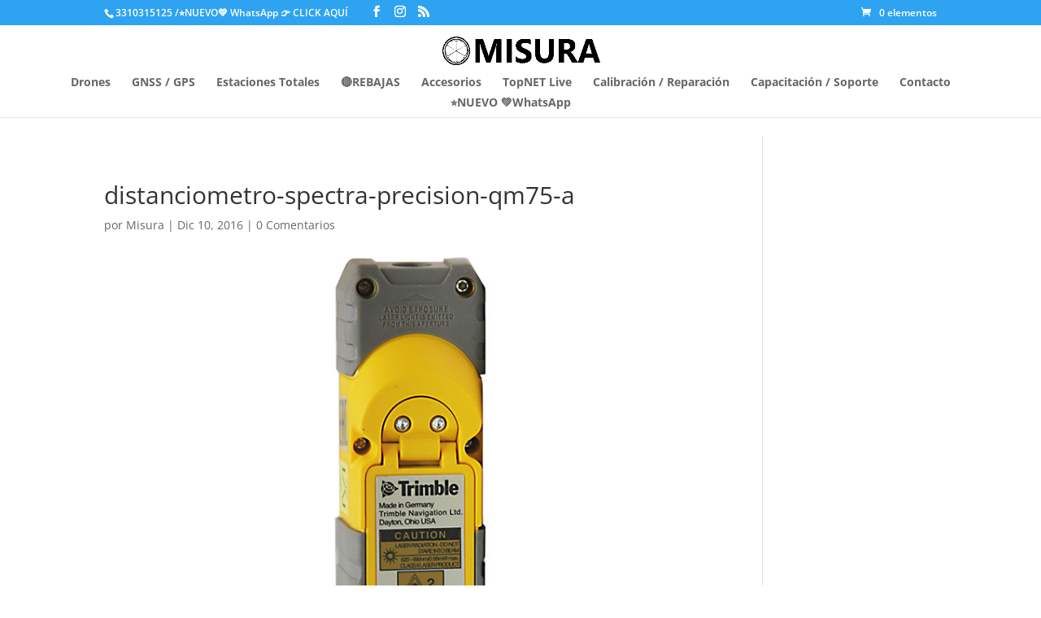

--- FILE ---
content_type: text/plain
request_url: https://www.google-analytics.com/j/collect?v=1&_v=j102&a=1750457560&t=pageview&_s=1&dl=https%3A%2F%2Ftopografiaguadalajara.com%2Fdistanciometro-spectra-precision-qm75-a%2F&ul=en-us%40posix&dt=distanciometro-spectra-precision-qm75-a%20-%20Misura&sr=1280x720&vp=1280x720&_u=IEBAAEABAAAAACAAI~&jid=1398992824&gjid=1931040399&cid=1733863888.1768923412&tid=UA-85508971-1&_gid=1672197705.1768923412&_r=1&_slc=1&z=1612653271
body_size: -454
content:
2,cG-D224MCPJYC